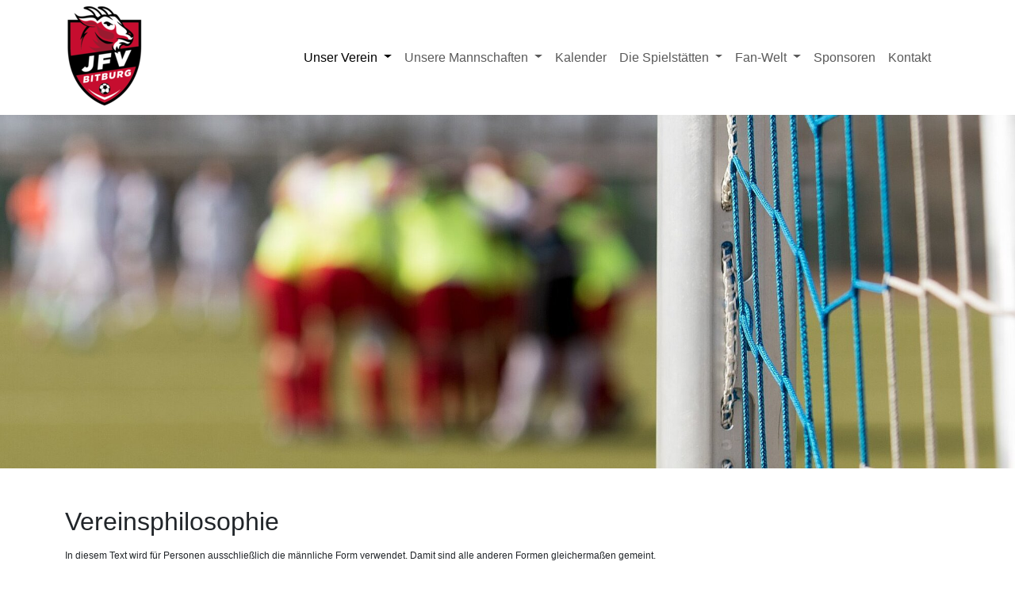

--- FILE ---
content_type: text/html; charset=utf-8
request_url: https://www.jfv-bitburg.com/philosophie
body_size: 6805
content:
<!DOCTYPE html>
<html lang="de">
<head>

<meta charset="utf-8">
<!-- 
	This website is powered by TYPO3 - inspiring people to share!
	TYPO3 is a free open source Content Management Framework initially created by Kasper Skaarhoj and licensed under GNU/GPL.
	TYPO3 is copyright 1998-2026 of Kasper Skaarhoj. Extensions are copyright of their respective owners.
	Information and contribution at https://typo3.org/
-->


<link rel="icon" href="/fileadmin/images/logo/jfv.ico" type="image/vnd.microsoft.icon">
<title>Philosophie</title>
<meta name="generator" content="TYPO3 CMS">
<meta name="viewport" content="width=device-width, initial-scale=1">
<meta name="robots" content="index,follow">
<meta name="author" content="{$author}">
<meta name="description" content="Ein Fußball-Verein, der aktive Integration betreibt und dessen Erfolgsgeschichte von toller Gemeinschaft zeugt.">
<meta http-equiv="expires" content="0">
<meta name="twitter:card" content="summary">
<meta name="keyword" content="Integration, Gemeinschaft, Fußball, Spass, Freude, Mitglied werden, Probetraining, Vorstand, Erfolg">
<meta name="page-topic" content="Information Internet">
<meta name="audience" content="Alle">
<meta name="language" content="de">
<meta name="rating" content="General">
<meta name="allow-search" content="YES">


<link rel="stylesheet" href="/typo3temp/assets/compressed/merged-992598a76a386d1d233033602220baee-259c869ee2a0a71c4a05c28c60361eda.css?1738320294" media="all">






<link rel="canonical" href="/philosophie"/>
</head>
<body id="page-32" class="onecol lg no-webp" data-navbar-breakpoint="lg" data-navbar-breakpointWidth="992" data-bs-no-jquery="true">


		
		<div id="page-wrapper"><nav id="main-navbar" class="navbar navbar-light navbar-expand-lg navbarHover bg-white sticky-top"><div class="container"><button class="navbar-toggler" type="button" data-bs-toggle="collapse" data-bs-target="#navbarToggler" aria-controls="navbarToggler" aria-expanded="false" aria-label="Toggle navigation"><span class="navbar-toggler-icon"></span></button><a href="/" title="Philosophie" class="navbar-brand me-0 me-lg-2"><img class="img-fluid" alt="Company Logo" src="/fileadmin/_processed_/2/b/csm_200901_JFV_BIT_Std_Logo_aufRot_Web_transparent_44aa971b67.png" width="100" height="129" /></a><div id="navbarToggler" class="collapse navbar-collapse"><div class="navbar-nav main-navbarnav p-3 py-lg-0 mb-2 mb-lg-0 ms-auto"><div id="nav-item-3" class="nav-item dropdown dropdown-hover"><a class="nav-link dropdown-toggle dropdown-item-3  parent-active"
			id="dropdown-menu-3"
			href="#"
			data-bs-toggle="dropdown"
			role="button"
			aria-expanded="false"
			title="Unser Verein"
			>
			
 Unser Verein

		</a><div class="dropdown-menu dd-animate-2" aria-labelledby="dropdown-menu-3"><a class="dropdown-item dropdown-item-32 active"
									href="/philosophie"
									title="Philosophie"
									target="_self"
									 aria-current="page">
									
 Philosophie

								</a><a class="dropdown-item dropdown-item-41"
									href="/stammvereine"
									title="Stammvereine"
									target="_self"
									>
									
 Stammvereine

								</a><a class="dropdown-item dropdown-item-4"
									href="/vorstand"
									title="Vorstand"
									target="_self"
									>
									
 Vorstand

								</a><a class="dropdown-item dropdown-item-18"
									href="/sportliche-leitung"
									title="Sportliche Leitung"
									target="_self"
									>
									
 Sportliche Leitung

								</a><a class="dropdown-item dropdown-item-71"
									href="/unser-verein/vereinswappen"
									title="Vereinswappen"
									target="_self"
									>
									
 Vereinswappen

								</a><a class="dropdown-item dropdown-item-17"
									href="/downloads"
									title="Downloads"
									target="_self"
									>
									
 Downloads

								</a><a class="dropdown-item dropdown-item-34"
									href="/fsjler"
									title="FSJler"
									target="_self"
									>
									
 FSJler

								</a></div></div><div id="nav-item-5" class="nav-item dropdown dropdown-hover"><a class="nav-link dropdown-toggle dropdown-item-5"
			id="dropdown-menu-5"
			href="#"
			data-bs-toggle="dropdown"
			role="button"
			aria-expanded="false"
			title="Unsere Mannschaften"
			>
			
 Unsere Mannschaften

		</a><div class="dropdown-menu dd-animate-2" aria-labelledby="dropdown-menu-5"><a class="dropdown-item dropdown-item-52"
									href="/a-jugend"
									title="A1-Jugend"
									target="_self"
									>
									
 A1-Jugend

								</a><a class="dropdown-item dropdown-item-53"
									href="/b1-jugend"
									title="B1-Jugend"
									target="_self"
									>
									
 B1-Jugend

								</a><a class="dropdown-item dropdown-item-62"
									href="/b1-jugend-2"
									title="B2-Jugend"
									target="_self"
									>
									
 B2-Jugend

								</a><a class="dropdown-item dropdown-item-55"
									href="/c1-jugend"
									title="C1-Jugend"
									target="_self"
									>
									
 C1-Jugend

								</a><a class="dropdown-item dropdown-item-56"
									href="/c2-jugend"
									title="C2-Jugend"
									target="_self"
									>
									
 C2-Jugend

								</a><a class="dropdown-item dropdown-item-74"
									href="/c2-jugend-1"
									title="C3-Jugend"
									target="_self"
									>
									
 C3-Jugend

								</a><a class="dropdown-item dropdown-item-57"
									href="/d1-jugend"
									title="D1-Jugend"
									target="_self"
									>
									
 D1-Jugend

								</a><a class="dropdown-item dropdown-item-58"
									href="/d2-jugend"
									title="D2-Jugend"
									target="_self"
									>
									
 D2-Jugend

								</a><a class="dropdown-item dropdown-item-64"
									href="/mannschaften/d3-jugend"
									title="D3-Jugend"
									target="_self"
									>
									
 D3-Jugend

								</a><a class="dropdown-item dropdown-item-73"
									href="/b1-jugend-2-1"
									title="D4-Jugend"
									target="_self"
									>
									
 D4-Jugend

								</a><a class="dropdown-item dropdown-item-65"
									href="/mannschaften/e-jugenden"
									title="E-Jugenden"
									target="_self"
									>
									
 E-Jugenden

								</a><a class="dropdown-item dropdown-item-66"
									href="/mannschaften/f-jugenden"
									title="F-Jugenden"
									target="_self"
									>
									
 F-Jugenden

								</a><a class="dropdown-item dropdown-item-67"
									href="/mannschaften/bambinis"
									title="Bambinis"
									target="_self"
									>
									
 Bambinis

								</a></div></div><div id="nav-item-72" class="nav-item"><a class="nav-link"
									href="/sponsoren-1"
									 target="_self"
									 title="Kalender">
									
 Kalender

								</a></div><div id="nav-item-36" class="nav-item dropdown dropdown-hover"><a class="nav-link dropdown-toggle dropdown-item-36"
			id="dropdown-menu-36"
			href="#"
			data-bs-toggle="dropdown"
			role="button"
			aria-expanded="false"
			title="Die Spielstätten"
			>
			
 Die Spielstätten

		</a><div class="dropdown-menu dd-animate-2" aria-labelledby="dropdown-menu-36"><a class="dropdown-item dropdown-item-37"
									href="/die-spielstaetten/bitburg"
									title="Bitburg"
									target="_self"
									>
									
 Bitburg

								</a><a class="dropdown-item dropdown-item-47"
									href="/die-spielstaetten/metterich"
									title="Metterich"
									target="_self"
									>
									
 Metterich

								</a><a class="dropdown-item dropdown-item-48"
									href="/die-spielstaetten/moetsch"
									title="Mötsch"
									target="_self"
									>
									
 Mötsch

								</a><a class="dropdown-item dropdown-item-49"
									href="/die-spielstaetten/stahl"
									title="Stahl"
									target="_self"
									>
									
 Stahl

								</a></div></div><div id="nav-item-11" class="nav-item dropdown dropdown-hover"><a class="nav-link dropdown-toggle dropdown-item-11"
			id="dropdown-menu-11"
			href="#"
			data-bs-toggle="dropdown"
			role="button"
			aria-expanded="false"
			title="Fan-Welt"
			>
			
 Fan-Welt

		</a><div class="dropdown-menu dd-animate-2" aria-labelledby="dropdown-menu-11"><a class="dropdown-item dropdown-item-51"
									href="/shops/jako-vereins-kollektion"
									title="JAKO-Vereins-Kollektion"
									target="_self"
									>
									
 JAKO-Vereins-Kollektion

								</a><a class="dropdown-item dropdown-item-50"
									href="/shops/fan-shop"
									title="Fan-Shop"
									target="_self"
									>
									
 Fan-Shop

								</a><a class="dropdown-item dropdown-item-68"
									href="/shops/online-partnerprogramme"
									title="Online-Partnerprogramme"
									target="_self"
									>
									
 Online-Partnerprogramme

								</a></div></div><div id="nav-item-15" class="nav-item"><a class="nav-link"
									href="/sponsoren"
									 target="_self"
									 title="Sponsoren">
									
 Sponsoren

								</a></div><div id="nav-item-16" class="nav-item"><a class="nav-link"
									href="/kontakt"
									 target="_self"
									 title="Kontakt">
									
 Kontakt

								</a></div></div></div></div></nav><div class="jumbotron 0"><div class="jumbotron-content w-100"></div></div><div id="page-content" ><main class="main-content"><section id="s-981" class="local-video card inline-flex rounded-0 border-0"><figure style="margin: 0 auto;"><picture><source srcset="/fileadmin/_processed_/6/c/csm_goal-2042584_1920_588186ede6.jpg 125w, /fileadmin/_processed_/6/c/csm_goal-2042584_1920_7504443835.jpg 255w, /fileadmin/_processed_/6/c/csm_goal-2042584_1920_5934f3c334.jpg 385w, /fileadmin/_processed_/6/c/csm_goal-2042584_1920_b648bd5260.jpg 576w, /fileadmin/_processed_/6/c/csm_goal-2042584_1920_8cf1011dd6.jpg 768w, /fileadmin/_processed_/6/c/csm_goal-2042584_1920_a6e8efa183.jpg 992w, /fileadmin/_processed_/6/c/csm_goal-2042584_1920_5bb8ddc9d7.jpg 1200w, /fileadmin/_processed_/6/c/csm_goal-2042584_1920_851f70a642.jpg 2000w" media="(min-width: 1200px)" sizes="(min-width: 1296px) 1296px, 100vw" /><source srcset="/fileadmin/_processed_/6/c/csm_goal-2042584_1920_9038fc1138.jpg 385w, /fileadmin/_processed_/6/c/csm_goal-2042584_1920_48c707702c.jpg 576w, /fileadmin/_processed_/6/c/csm_goal-2042584_1920_f59870e4ea.jpg 768w, /fileadmin/_processed_/6/c/csm_goal-2042584_1920_00bb6d0a22.jpg 992w, /fileadmin/_processed_/6/c/csm_goal-2042584_1920_d16947f516.jpg 1200w, /fileadmin/_processed_/6/c/csm_goal-2042584_1920_a5d644f2c4.jpg 2000w" media="(min-width: 576px)" sizes="(min-width: 1296px) 1296px, 100vw" /><source srcset="/fileadmin/_processed_/6/c/csm_goal-2042584_1920_4d6d9485a0.jpg 60w, /fileadmin/_processed_/6/c/csm_goal-2042584_1920_f0add7bd97.jpg 100w, /fileadmin/_processed_/6/c/csm_goal-2042584_1920_69e98b3153.jpg 200w, /fileadmin/_processed_/6/c/csm_goal-2042584_1920_1b1073ddcf.jpg 385w, /fileadmin/_processed_/6/c/csm_goal-2042584_1920_6da111649f.jpg 575w, /fileadmin/_processed_/6/c/csm_goal-2042584_1920_617c6dcc4e.jpg 1916w" media="(max-width: 575px)" sizes="(min-width: 1296px) 1296px, 100vw" /><img class="img-fluid orig-img" src="/fileadmin/_processed_/6/c/csm_goal-2042584_1920_9db949161b.jpg" width="1296" height="452" alt="Image by picselweb from Pixabay" title="Image by picselweb from Pixabay" /></picture></figure></section><div class="container"><div id="c946"><div class="row pt-5"><div id="s946-1" class="even col-md-9 col-12"><div id="c980"><header class="header-980 h-0"><h2 class="mainheader">
			
	
			Vereinsphilosophie
		

		</h2></header><div class="bodytext"><p><sub>In diesem Text wird für Personen ausschließlich die männliche Form verwendet. Damit sind alle anderen Formen gleichermaßen gemeint.</sub></p></div></div><div id="c973"><div id="accordion-973" class="accordion"><div id="c974" class="accordion-item"><h2 class="accordion-header" id="heading-974"><button class="accordion-button collapsed mainheader" type="button" data-bs-toggle="collapse" data-bs-target="#collapse-974" aria-expanded="false" aria-controls="collapse-974">
			
			
			Warum brauchen wir in Bitburg den JFV?
			
		</button></h2><div id="collapse-974" class="accordion-collapse collapse"
		 aria-labelledby="heading-974" data-bs-parent="#accordion-973"><div class="accordion-body"><div id="c975"><div class="bodytext"><p>Das zentrale Anliegen des JFV war es von Beginn an, alle Jugendfußballer der Stadt Bitburg, seiner Stadtteile und auch nahgelegenen Orten wie Metterich in einem Verein zusammenzuführen. So soll jedes Kind seinen Platz finden und talentierte Spieler nicht mehr unbedingt andere ambitionierte Vereine in der weiteren Umgebung aufsuchen müssen. Wir möchten im sportlichen Bereich langfristig in allen Altersstufen ein differenziertes Anforderungsniveau anbieten, um unter dem Motto „Fußball für Alle“ jedem gerecht zu werden. Der Fokus ausschließlich auf Jugendarbeit bietet uns viele Vorteile, indem wir sowohl sportlich, organisatorisch und finanziell ein eigenes Konzept entwerfen und umsetzen.</p></div></div></div></div></div><div id="c976" class="accordion-item"><h2 class="accordion-header" id="heading-976"><button class="accordion-button collapsed mainheader" type="button" data-bs-toggle="collapse" data-bs-target="#collapse-976" aria-expanded="false" aria-controls="collapse-976">
			
			
			Wofür steht der JFV Bitburg?
			
		</button></h2><div id="collapse-976" class="accordion-collapse collapse"
		 aria-labelledby="heading-976" data-bs-parent="#accordion-973"><div class="accordion-body"><div id="c977"><div class="bodytext"><p>In erster Linie sehen wir Grundwerte wie Ehrlichkeit, Toleranz, Disziplin, Ehrgeiz, Teamfähigkeit und Fairness im Vordergrund. Der JFV Bitburg soll darüber hinaus eine regionale Identität herbeiführen und den Kindern eine Art „Zweites zu Hause“ bieten. Ein freundlicher und respektvoller Umgang untereinander und zu allen beteiligten Personen, Gästen, gegnerischen &nbsp;Mannschaften und den Schiedsrichtern ist uns hierbei sehr wichtig. Durch die differenzierte Einteilung der Spieler in verschiedene Mannschaften in unterschiedlichen Spielklassen ist der sportliche Erfolg auf allen Ebenen möglich, wobei wir diesen nicht alleine an Spielergebnissen messen möchten, sondern an der individuellen Weiterentwicklung im sportlichen wie auch im sozialen Bereich.</p></div></div></div></div></div><div id="c978" class="accordion-item"><h2 class="accordion-header" id="heading-978"><button class="accordion-button collapsed mainheader" type="button" data-bs-toggle="collapse" data-bs-target="#collapse-978" aria-expanded="false" aria-controls="collapse-978">
			
			
			Was ist das Besondere an unserem Verein?
			
		</button></h2><div id="collapse-978" class="accordion-collapse collapse"
		 aria-labelledby="heading-978" data-bs-parent="#accordion-973"><div class="accordion-body"><div id="c979"><div class="bodytext"><p>Im Jugendförderverein Bitburg geht es einzig und alleine um das Wohl von Kindern und Jugendlichen. Durch einen breiten- und leistungsorientierten Ansatz soll eine gezielte Talentförderung für Spieler aber auch Jugendtrainer stattfinden und gleichzeitig aber auch der soziale Auftrag, die ganzheitliche altersgerechte Förderung aller Spieler, erfüllt werden. Durch eine sportliche Leitung, die für die Aufstellung, Umsetzung und Überprüfung eines eigenen Jugendausbildungskonzepts verantwortlich ist, wird eine qualitativ hochwertige Ausbildung angestrebt. Alle Trainer möchten wir langfristig noch weiter entwickeln, indem die Sportliche Leitung interne und externe Fortbildungen anbietet sowie Trainertreffen zum praxisnahen Austausch nutzt, um in allen Mannschaften ein qualifiziertes Training anzubieten. Durch die Schulung im motorischen, im kognitiven und im sozialen Bereich möchten wir eine kompetenzorientierte Ausbildung aller Spieler erreichen. Eine möglichst einheitliche Spielphilosophie in allen Mannschaften soll den kontinuierlichen Leitungsfortschritt ermöglichen.<br> Aktuelle, ehemalige oder auswärtige Spieler möchten wir selbst, z.B. durch das Projekt Juniorcoach, zu guten Jugendtrainern ausbilden, aber auch zur weiteren Qualifizierung beim Fußballverband &nbsp;Rheinland motivieren. Zudem bieten wir jungen Leuten einen FSJ-Platz im Verein an, um sich auf das Berufsleben vorzubereiten und unterstützen unserer Spieler bei der Suche auf dem Arbeitsmarkt. Weitere Kooperationen mit ortsansässigen Schulen setzen wir uns zum Ziel, um eine bessere Verzahnung zwischen Vereinsleben, Schule und Freizeit zu ermöglichen.</p></div></div></div></div></div></div></div></div><div id="s946-2" class="odd col-md-3 col-12"><div id="c942" class="py-5"></div><div id="c943" class="py-4"></div></div></div></div></div><div class="container"><div id="c993"><div class="row pt-5"><div class="col-12 w-100"><header class="header-993 h-0"><h2 class="mainheader">
			
	
			Leitbild
		

		</h2></header></div><div id="s993-1" class="even col-md-9 col-12"><div id="c989"><div id="accordion-989" class="accordion"><div id="c984" class="accordion-item"><h2 class="accordion-header" id="heading-984"><button class="accordion-button collapsed mainheader" type="button" data-bs-toggle="collapse" data-bs-target="#collapse-984" aria-expanded="false" aria-controls="collapse-984">
			
			
			Welche allgemeinen Ziele verfolgen wir im JFV?
			
		</button></h2><div id="collapse-984" class="accordion-collapse collapse"
		 aria-labelledby="heading-984" data-bs-parent="#accordion-989"><div class="accordion-body"><div id="c983"><div class="bodytext"><p>Die Kinder und Jugendliche stehen bei allen Bemühungen im Mittelpunkt. Wir möchten allen Spielern, aber auch Trainern ein Stück „Zweite Heimat“ bieten, in der sie sich wohl fühlen, Wertschätzung erfahren und sich individuell weiterentwickeln können.<br> Das Freizeitverhalten unserer Kinder hat sich seit Beginn der Digitalisierung nochmal extrem gewandelt. Hier möchten wir unseren Spielern &nbsp;einen Lebens- und Erfahrungsraum bieten, indem sie sich wohl fühlen, durch aktive Bewegung und kognitive Anregung lernen, ihre Freizeit sinnvoll zu verbringen und im sozialen Bereich wichtige, prägende Erfahrungen für das Leben machen. Die Spieler sollen zum lebenslangen Sporttreiben animiert werden, in dem sie unterschiedliche Motivationen des Sporttreibens erfahren.</p></div></div></div></div></div><div id="c986" class="accordion-item"><h2 class="accordion-header" id="heading-986"><button class="accordion-button collapsed mainheader" type="button" data-bs-toggle="collapse" data-bs-target="#collapse-986" aria-expanded="false" aria-controls="collapse-986">
			
			
			Wie soll die Vereinsphilosophie umgesetzt werden?
			
		</button></h2><div id="collapse-986" class="accordion-collapse collapse"
		 aria-labelledby="heading-986" data-bs-parent="#accordion-989"><div class="accordion-body"><div id="c985"><div class="bodytext"><p>Diese ganzheitliche Förderung (sozial, sportlich, fußballspezifisch) möchten wir anhand eines eigenen Jugendausbildungskonzeptes umsetzen. Dazu bedarf es, verbindliche Grundsätze für die Ausbildung zu entwickeln:</p><ul><li>Ausbildungsplan (Lehrplan; Trainingsprinzipien; Trainingsumfang)</li><li>gute Organisation der Trainingsbedingungen; Koordination des Trainings- und Spielbetriebs</li><li>einheitliche Spielphilosophie</li><li>klare Kriterien von „gutem Fußballtraining“</li><li>altersgemäße Trainingsinhalte und moderne Trainingsmethoden</li><li>kognitive Anforderungen stellen – Gehirntraining im Fußball</li><li>Aufstellen und Einfordern von Verhaltensregeln (Verhaltenskodex)</li></ul><p>Dazu brauchen wir neben einer Jugendleitung, die den organisatorischen Rahmen bietet, eine Sportliche Leitung, die das Konzept aufstellt, umsetzt, evaluiert und immer wieder anpasst. Folgende Aufgaben sehen wir momentan für die sportliche Leitung vor:</p><ul><li>Erstellung und regelmäßige kritische Überprüfung des Sportlichen Konzepts</li><li>regelmäßige Beobachtung aller Teams im Trainings- und Spielbetrieb</li><li>regelmäßiges Feedback über die Beobachtungen; Auswertungen der Beobachtungen im fachlichen Diskurs; Anbieten von Hilfestellungen</li><li>regelmäßige, praxisnahe interne und externe Fortbildungen der Trainer</li><li>Nutzung von Videoanalyse im Trainings- und Spielbetrieb</li><li>zusätzliche (individuelle) Angebote wie Fördertraining; Fußballcamps; Leistungstests;...</li><li>Nachwuchssuche in KITA und Schulen</li><li>Scouting bei individuellem Bedarf</li></ul><p>Weitere Bausteine in der Umsetzung der Vereinsphilosophie sehen wir in der Öffnung nach außen und in der Berufsorientierung:</p><ul><li>Zusammenarbeit/Kooperation mit Schule (momentan besteht eine Kooperation mit Otto-Hahn-RS und St-Willibrord Gymnasium)</li><li>berufsorientierte Maßnahme FSJ im JFV (bestenfalls soll die Stelle durch einen aktiven oder ehemaligen Spieler besetzt werden)</li><li>berufsorientierte Maßnahmen in Form von Unterstützung von Spielern bei der Suche nach Lehr- und Arbeitsstellen</li></ul></div></div></div></div></div></div></div></div><div id="s993-2" class="odd col-md-3 col-12"><div id="c990" class="py-5"></div><div id="c991" class="py-4"></div></div></div></div></div></main></div></div><footer id="page-footer" class="bg-dark text-light"><div class="footer"><div class="container"><div id="c1083"><div class="row"><div class="col-md-4 col-12"><div id="c1084"><div class="row"><div class="column col-xl-3 col-lg-3 col-md-3 col-sm-3 col-3"><div id="c1085" class="mt-3 clearfix"><div class="gallery imageorient-10 clearfix" data-ce-columns="1" data-ce-images="1"><div class="float-md-start"><div class="row gx-4 mb-4"><div class="col-sm text-center first-figure last-figure"><figure class="m-0 image" style="max-width:50px"><a href="https://www.facebook.com/jfv.bitburg" target="_blank" rel="noreferrer"><picture><source srcset="/fileadmin/_processed_/f/a/csm_facebook-icon-w_605b09dc5f.png 125w" media="(min-width: 1200px)" sizes="(min-width: 50px) 50px, 100vw" /><source srcset="/fileadmin/_processed_/f/a/csm_facebook-icon-w_4b1edacab3.png 385w" media="(min-width: 576px)" sizes="(min-width: 50px) 50px, 100vw" /><source srcset="/fileadmin/_processed_/f/a/csm_facebook-icon-w_7aa3b5ae55.png 60w" media="(max-width: 575px)" sizes="(min-width: 50px) 50px, 100vw" /><img class="img-fluid" alt="facebook-icon-w" src="/fileadmin/_processed_/f/a/csm_facebook-icon-w_297950b927.png" width="50" height="50" /></picture></a></figure></div></div></div></div></div></div><div class="column col-xl-3 col-lg-3 col-md-3 col-sm-3 col-3"><div id="c888" class="mt-3 clearfix"><div class="gallery imageorient-10 clearfix" data-ce-columns="1" data-ce-images="1"><div class="float-md-start"><div class="row gx-4 mb-4"><div class="col-sm text-center first-figure last-figure"><figure class="m-0 image" style="max-width:50px"><a href="https://www.instagram.com/jfv_bitburg/" target="_blank" rel="noreferrer"><picture><source srcset="/fileadmin/_processed_/1/4/csm_instagram-icon-w_0aa755142b.png 125w" media="(min-width: 1200px)" sizes="(min-width: 50px) 50px, 100vw" /><source srcset="/fileadmin/_processed_/1/4/csm_instagram-icon-w_90c77c1914.png 385w" media="(min-width: 576px)" sizes="(min-width: 50px) 50px, 100vw" /><source srcset="/fileadmin/_processed_/1/4/csm_instagram-icon-w_19e61c7df3.png 60w" media="(max-width: 575px)" sizes="(min-width: 50px) 50px, 100vw" /><img class="img-fluid" alt="instagram-icon-w" src="/fileadmin/_processed_/1/4/csm_instagram-icon-w_03639aeff7.png" width="50" height="50" /></picture></a></figure></div></div></div></div></div></div><div class="column col-xl-3 col-lg-3 col-md-3 col-sm-3 col-3"><div id="c1086" class="mt-3 clearfix"><div class="gallery imageorient-10 clearfix" data-ce-columns="1" data-ce-images="1"><div class="float-md-start"><div class="row gx-4 mb-4"><div class="col-sm text-center first-figure last-figure"><figure class="m-0 image" style="max-width:50px"><a href="mailto:info@jfv-bitburg.com"><picture><source srcset="/fileadmin/_processed_/d/6/csm_icon-mail-w_631855bfb4.png 125w" media="(min-width: 1200px)" sizes="(min-width: 50px) 50px, 100vw" /><source srcset="/fileadmin/_processed_/d/6/csm_icon-mail-w_2a30dba0e3.png 385w" media="(min-width: 576px)" sizes="(min-width: 50px) 50px, 100vw" /><source srcset="/fileadmin/_processed_/d/6/csm_icon-mail-w_85a2a8ddc5.png 60w" media="(max-width: 575px)" sizes="(min-width: 50px) 50px, 100vw" /><img class="img-fluid" alt="icon-mail-w" src="/fileadmin/_processed_/d/6/csm_icon-mail-w_f42210b3cf.png" width="50" height="50" /></picture></a></figure></div></div></div></div></div></div><div class="column col-xl-3 col-lg-3 col-md-3 col-sm-3 col-3"></div></div></div></div><div class="col-md-4 col-12"></div><div class="col-md-4 col-12"><div id="c45" class="mt-4"><div class="bodytext"><p class="text-right"><a href="/kontakt">Kontakt |</a><a href="/impressum"> Impressum</a> | <a href="/datenschutz">Datenschutz</a></p><p>&nbsp;</p></div></div></div></div></div></div></div></footer><p class="back-to-top st-none" title="to top" style="cursor: pointer;"><i class="fa-solid fa-circle-chevron-up fa-4x"></i><span class="d-none">back-to-top</span></p>
<script src="/typo3temp/assets/compressed/merged-d87e1734011288734c252027cb9c646c-e3ccb1e2c032ddf2925d80ac24e5a7b2.js?1749345907" type="text/javascript"></script>
<script src="/typo3conf/ext/t3sbootstrap/Resources/Public/Scripts/bootstrap5-dropdown-ml-hack.js?1728994108"></script>
<script src="/typo3temp/assets/t3sbootstrap_8f3bdbcff3.js?1729048228"></script>


</body>
</html>

--- FILE ---
content_type: application/javascript; charset=utf-8
request_url: https://www.jfv-bitburg.com/typo3temp/assets/t3sbootstrap_8f3bdbcff3.js?1729048228
body_size: 1254
content:

// Scroll anchor - Main.html
function t3sbScrollToAnchor(sectionmenuAnchorOffset, fixedNavbar, navbarHeight, sectionhash=false) {
	var hash = window.location.hash;
	if (sectionhash) {
		hash = sectionhash;
	}
	if (hash.length) {
		var idArr = hash.split('#');
		var targetElement = document.getElementById(idArr[1]);
		if ( targetElement === null ) {
			idArr = hash.split('#c');
			targetElement = document.getElementById('tab-'+idArr[1]);
		}
		if ( targetElement != null ) {
			var	offsetSize = sectionmenuAnchorOffset;
			if ( fixedNavbar ) {
				offsetSize += navbarHeight;
			}
			var scrollTo = Math.round(t3sbOffsetTop(targetElement)-offsetSize);
			window.scroll({ top: scrollTo, behavior: 'smooth' });
		}
	}
}

function t3sbOffsetTop(el) {
	var rect = el.getBoundingClientRect(),
		scrollTop = window.pageYOffset || document.documentElement.scrollTop;
		return rect.top + scrollTop;
}



// Link to top - Main.html
function t3sbScrollToTop() {
	document.addEventListener('scroll', t3sbHandleScroll);
}

function t3sbHandleScroll() {
	var scrollToTopBtn = document.querySelector('.back-to-top'),
		scrollTop = window.pageYOffset || document.documentElement.scrollTop;
	if (scrollToTopBtn != null) {
		scrollToTopBtn.addEventListener('click', t3sbScrollIt);
		if (scrollTop > 100) {
			scrollToTopBtn.classList.add('st-block');
			scrollToTopBtn.classList.remove('st-none');
		} else {
			scrollToTopBtn.classList.add('st-none');
			scrollToTopBtn.classList.remove('st-block');
		}
	}
}

function t3sbScrollIt(e) {
	e.preventDefault();
	window.scroll({ top: 0, behavior: 'smooth' });
}
	


// Dropdown animate - Navbar/Assets.html
function t3sbDropdownAnimate(vw, bp, dropdownAnimateValue) {
	if ( vw < bp ) {
		document.querySelectorAll('.dd-animate-'+dropdownAnimateValue).forEach(function(dda) {
			dda.classList.remove('dd-animate-'+dropdownAnimateValue);
			dda.classList.add('removed-animate-'+dropdownAnimateValue);
		});
	} else {
		document.querySelectorAll('.removed-animate-'+dropdownAnimateValue).forEach(function(dda) {
			dda.classList.add('dd-animate-'+dropdownAnimateValue);
			dda.classList.remove('removed-animate-'+dropdownAnimateValue);
		});
	}
}	
	


// Collapsible - Templates/Container/CollapsibleContainer.html
function t3sbCollapsible(fixedNavbar, navbarHeight) {
	if ( window.location.hash ) {
		var idArr = window.location.hash.split('#c'),
			accordionButton = document.getElementById('c'+idArr[1]);
		if (accordionButton !== null && accordionButton !== '') {
			var targetElement = document.getElementById('collapse-'+idArr[1]),
				collapseTrigger = new bootstrap.Collapse(targetElement),
				offsetSize = accordionButton.clientHeight;
			collapseTrigger.show();
			if ( fixedNavbar ) {
				offsetSize += navbarHeight;
			}
			var scrollTo = Math.round(t3sbOffsetTop(accordionButton)-offsetSize);
			window.scroll({ top: scrollTo, behavior: 'smooth' });
		}
	} else {
		document.querySelectorAll('.accordion').forEach( acc => {
			var collapse = document.getElementById(acc.id);
			collapse.addEventListener('shown.bs.collapse', function (e) {
				if ( e.target) {
					var offsetSize = e.target.parentNode.querySelector('.accordion-button').clientHeight;
					if ( fixedNavbar ) {
						offsetSize += navbarHeight;
					}
					var scrollTo = Math.round(t3sbOffsetTop(e.target.parentNode)-offsetSize);
					window.scroll({ top: scrollTo, behavior: 'smooth' });
				}
			});
		});
	}
}
	


function ready(fn) {
	if (document.readyState != 'loading'){
fn();
	} else {
document.addEventListener('DOMContentLoaded', fn);
	}
}
ready(() => {
	// Default - Main.html
	const navbar = document.getElementById('main-navbar'),
		  navbarHeight = navbar.clientHeight,
		  navbarBreakpointWidth = document.body.getAttribute('data-navbar-breakpointwidth'),
		  viewportWidth = parseFloat(getComputedStyle(document.querySelector('html'), null).width.replace("px", "")),
		  onePageLayout = navbar.classList.contains('sectionMenu');

	var fixedNavbar = false;

	if ( navbar.classList.contains('fixed-top') || navbar.classList.contains('sticky-top') ) {
		fixedNavbar = true;
	}

	// Scroll anchor - Main.html
	if (window.location.hash) {
		t3sbScrollToAnchor(29, fixedNavbar, navbarHeight);
	}
		

	// Link to top - Main.html
	t3sbScrollToTop();


	// Dropdown animate - Navbar/Assets.html
	t3sbDropdownAnimate(viewportWidth, navbarBreakpointWidth, 2);
	window.addEventListener('resize', function(event) {	
		resizedViewportWidth = parseFloat(getComputedStyle(document.querySelector('html'), null).width.replace("px", ""));
		t3sbDropdownAnimate(resizedViewportWidth, navbarBreakpointWidth, 2);
	}, true);	


	// Collapsible - CollapsibleContainer.html
	var collapse = document.querySelectorAll('.accordion .collapse');
	if ( collapse.length ) {
		t3sbCollapsible(fixedNavbar, navbarHeight);
	}
	
});
